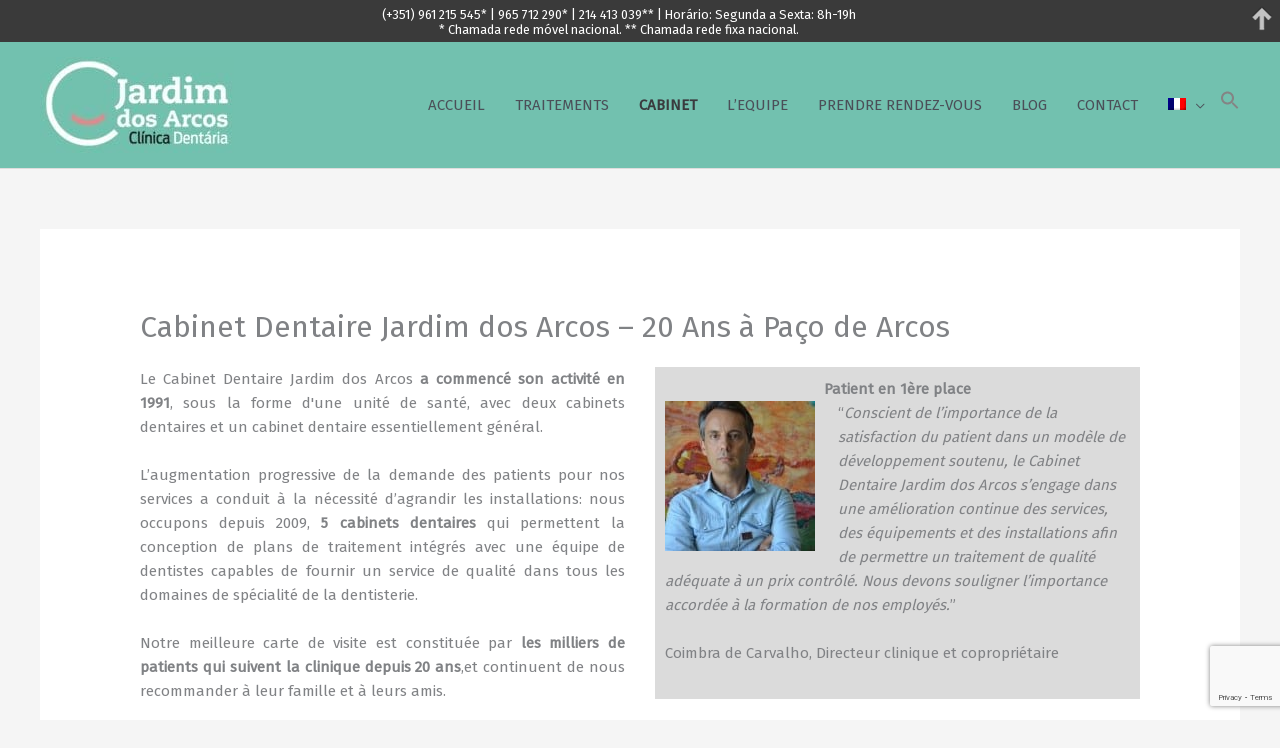

--- FILE ---
content_type: text/html; charset=UTF-8
request_url: https://clinicadentariajardimdosarcos.pt/wp-admin/admin-ajax.php
body_size: 276
content:
{"messages":[{"post_title":"Demo 3: Solid","type":"action-bar","theme":"solid","headline":"","icon":"","message":"<h4 style=\"text-align: center;\"><a href=\"tel:+351214413039\"><span style=\"color: #ffffff;\">(+351) 961 215 545* | 965 712 290* | 214 413 039**<\/span><\/a><span style=\"color: #ffffff;\"> | Hor\u00e1rio: Segunda a Sexta: 8h-19h<\/span><\/h4>\n<h6 style=\"text-align: center;\"><span style=\"color: #ffffff;\">* Chamada rede m\u00f3vel nacional. ** Chamada rede fixa nacional.<\/span><\/h6>\n","animation":"no-anim","form_header":"","form_html_original":"\t\t\r\n\t\t\t\t\t\t\t\t\t\t\t\t\t\r\n\t\t\t\t\t\t\t\t\t\t\t\t\t\r\n\t\t\t\t\t\t\t\t\t\t\t\t\t\r\n\t\t\t\t\t\t\t\t\t\t\t\t\t\r\n\t\t\t\t\t\t\t\t\t\t\t","form_footer":"","label":"","link":"","use_custom_code":"yes","custom_css":"#ig_this_message .ig_data{\r\n   float: initial;\r\n}\r\n#ig_this_message .ig_heading{\r\n  font-size: 1.5em;\r\n}\r\n#ig_this_message .ig_button{\r\n  float: initial;\r\n}\r\n#ig_this_message.ig_hide .ig_close{\r\n display: none;\r\n}","custom_js":"<script type=\"text\/javascript\"> \/* add your js code here *\/ <\/script>","form_style":"style_0","form_layout":"bottom","form_bg_color":"","form_text_color":"","bg_color":"#3a3a3a","text_color":"","cta_bg_color":"","cta_text_color":"","position":"01","id":"6381","original_message_id":"6381","delay_time":0,"retargeting":"","campaign_id":6380,"expiry_time":"","retargeting_clicked":"","expiry_time_clicked":"","title":""}],"ajax_url":"https:\/\/clinicadentariajardimdosarcos.pt\/wp-admin\/admin-ajax.php","defaults":{"icon":"https:\/\/clinicadentariajardimdosarcos.pt\/wp-content\/plugins\/icegram\/lite\/assets\/images\/icegram-logo-branding-64-grey.png","powered_by_logo":"","powered_by_text":""},"scripts":["https:\/\/clinicadentariajardimdosarcos.pt\/wp-content\/plugins\/icegram\/lite\/assets\/js\/icegram.min.js?var=3.1.37"],"css":["https:\/\/clinicadentariajardimdosarcos.pt\/wp-content\/plugins\/icegram\/lite\/assets\/css\/frontend.min.css?var=3.1.37","https:\/\/clinicadentariajardimdosarcos.pt\/wp-content\/plugins\/icegram\/lite\/message-types\/action-bar\/themes\/action-bar.min.css?var=3.1.37","https:\/\/clinicadentariajardimdosarcos.pt\/wp-content\/plugins\/icegram\/lite\/message-types\/action-bar\/themes\/solid.css?var=3.1.37"]}

--- FILE ---
content_type: text/html; charset=utf-8
request_url: https://www.google.com/recaptcha/api2/anchor?ar=1&k=6LcX1YUUAAAAAEAQ83u--TLdf-jVKSGAufAM7Bv0&co=aHR0cHM6Ly9jbGluaWNhZGVudGFyaWFqYXJkaW1kb3NhcmNvcy5wdDo0NDM.&hl=en&v=PoyoqOPhxBO7pBk68S4YbpHZ&size=invisible&anchor-ms=20000&execute-ms=30000&cb=v8uc2fx44h
body_size: 48643
content:
<!DOCTYPE HTML><html dir="ltr" lang="en"><head><meta http-equiv="Content-Type" content="text/html; charset=UTF-8">
<meta http-equiv="X-UA-Compatible" content="IE=edge">
<title>reCAPTCHA</title>
<style type="text/css">
/* cyrillic-ext */
@font-face {
  font-family: 'Roboto';
  font-style: normal;
  font-weight: 400;
  font-stretch: 100%;
  src: url(//fonts.gstatic.com/s/roboto/v48/KFO7CnqEu92Fr1ME7kSn66aGLdTylUAMa3GUBHMdazTgWw.woff2) format('woff2');
  unicode-range: U+0460-052F, U+1C80-1C8A, U+20B4, U+2DE0-2DFF, U+A640-A69F, U+FE2E-FE2F;
}
/* cyrillic */
@font-face {
  font-family: 'Roboto';
  font-style: normal;
  font-weight: 400;
  font-stretch: 100%;
  src: url(//fonts.gstatic.com/s/roboto/v48/KFO7CnqEu92Fr1ME7kSn66aGLdTylUAMa3iUBHMdazTgWw.woff2) format('woff2');
  unicode-range: U+0301, U+0400-045F, U+0490-0491, U+04B0-04B1, U+2116;
}
/* greek-ext */
@font-face {
  font-family: 'Roboto';
  font-style: normal;
  font-weight: 400;
  font-stretch: 100%;
  src: url(//fonts.gstatic.com/s/roboto/v48/KFO7CnqEu92Fr1ME7kSn66aGLdTylUAMa3CUBHMdazTgWw.woff2) format('woff2');
  unicode-range: U+1F00-1FFF;
}
/* greek */
@font-face {
  font-family: 'Roboto';
  font-style: normal;
  font-weight: 400;
  font-stretch: 100%;
  src: url(//fonts.gstatic.com/s/roboto/v48/KFO7CnqEu92Fr1ME7kSn66aGLdTylUAMa3-UBHMdazTgWw.woff2) format('woff2');
  unicode-range: U+0370-0377, U+037A-037F, U+0384-038A, U+038C, U+038E-03A1, U+03A3-03FF;
}
/* math */
@font-face {
  font-family: 'Roboto';
  font-style: normal;
  font-weight: 400;
  font-stretch: 100%;
  src: url(//fonts.gstatic.com/s/roboto/v48/KFO7CnqEu92Fr1ME7kSn66aGLdTylUAMawCUBHMdazTgWw.woff2) format('woff2');
  unicode-range: U+0302-0303, U+0305, U+0307-0308, U+0310, U+0312, U+0315, U+031A, U+0326-0327, U+032C, U+032F-0330, U+0332-0333, U+0338, U+033A, U+0346, U+034D, U+0391-03A1, U+03A3-03A9, U+03B1-03C9, U+03D1, U+03D5-03D6, U+03F0-03F1, U+03F4-03F5, U+2016-2017, U+2034-2038, U+203C, U+2040, U+2043, U+2047, U+2050, U+2057, U+205F, U+2070-2071, U+2074-208E, U+2090-209C, U+20D0-20DC, U+20E1, U+20E5-20EF, U+2100-2112, U+2114-2115, U+2117-2121, U+2123-214F, U+2190, U+2192, U+2194-21AE, U+21B0-21E5, U+21F1-21F2, U+21F4-2211, U+2213-2214, U+2216-22FF, U+2308-230B, U+2310, U+2319, U+231C-2321, U+2336-237A, U+237C, U+2395, U+239B-23B7, U+23D0, U+23DC-23E1, U+2474-2475, U+25AF, U+25B3, U+25B7, U+25BD, U+25C1, U+25CA, U+25CC, U+25FB, U+266D-266F, U+27C0-27FF, U+2900-2AFF, U+2B0E-2B11, U+2B30-2B4C, U+2BFE, U+3030, U+FF5B, U+FF5D, U+1D400-1D7FF, U+1EE00-1EEFF;
}
/* symbols */
@font-face {
  font-family: 'Roboto';
  font-style: normal;
  font-weight: 400;
  font-stretch: 100%;
  src: url(//fonts.gstatic.com/s/roboto/v48/KFO7CnqEu92Fr1ME7kSn66aGLdTylUAMaxKUBHMdazTgWw.woff2) format('woff2');
  unicode-range: U+0001-000C, U+000E-001F, U+007F-009F, U+20DD-20E0, U+20E2-20E4, U+2150-218F, U+2190, U+2192, U+2194-2199, U+21AF, U+21E6-21F0, U+21F3, U+2218-2219, U+2299, U+22C4-22C6, U+2300-243F, U+2440-244A, U+2460-24FF, U+25A0-27BF, U+2800-28FF, U+2921-2922, U+2981, U+29BF, U+29EB, U+2B00-2BFF, U+4DC0-4DFF, U+FFF9-FFFB, U+10140-1018E, U+10190-1019C, U+101A0, U+101D0-101FD, U+102E0-102FB, U+10E60-10E7E, U+1D2C0-1D2D3, U+1D2E0-1D37F, U+1F000-1F0FF, U+1F100-1F1AD, U+1F1E6-1F1FF, U+1F30D-1F30F, U+1F315, U+1F31C, U+1F31E, U+1F320-1F32C, U+1F336, U+1F378, U+1F37D, U+1F382, U+1F393-1F39F, U+1F3A7-1F3A8, U+1F3AC-1F3AF, U+1F3C2, U+1F3C4-1F3C6, U+1F3CA-1F3CE, U+1F3D4-1F3E0, U+1F3ED, U+1F3F1-1F3F3, U+1F3F5-1F3F7, U+1F408, U+1F415, U+1F41F, U+1F426, U+1F43F, U+1F441-1F442, U+1F444, U+1F446-1F449, U+1F44C-1F44E, U+1F453, U+1F46A, U+1F47D, U+1F4A3, U+1F4B0, U+1F4B3, U+1F4B9, U+1F4BB, U+1F4BF, U+1F4C8-1F4CB, U+1F4D6, U+1F4DA, U+1F4DF, U+1F4E3-1F4E6, U+1F4EA-1F4ED, U+1F4F7, U+1F4F9-1F4FB, U+1F4FD-1F4FE, U+1F503, U+1F507-1F50B, U+1F50D, U+1F512-1F513, U+1F53E-1F54A, U+1F54F-1F5FA, U+1F610, U+1F650-1F67F, U+1F687, U+1F68D, U+1F691, U+1F694, U+1F698, U+1F6AD, U+1F6B2, U+1F6B9-1F6BA, U+1F6BC, U+1F6C6-1F6CF, U+1F6D3-1F6D7, U+1F6E0-1F6EA, U+1F6F0-1F6F3, U+1F6F7-1F6FC, U+1F700-1F7FF, U+1F800-1F80B, U+1F810-1F847, U+1F850-1F859, U+1F860-1F887, U+1F890-1F8AD, U+1F8B0-1F8BB, U+1F8C0-1F8C1, U+1F900-1F90B, U+1F93B, U+1F946, U+1F984, U+1F996, U+1F9E9, U+1FA00-1FA6F, U+1FA70-1FA7C, U+1FA80-1FA89, U+1FA8F-1FAC6, U+1FACE-1FADC, U+1FADF-1FAE9, U+1FAF0-1FAF8, U+1FB00-1FBFF;
}
/* vietnamese */
@font-face {
  font-family: 'Roboto';
  font-style: normal;
  font-weight: 400;
  font-stretch: 100%;
  src: url(//fonts.gstatic.com/s/roboto/v48/KFO7CnqEu92Fr1ME7kSn66aGLdTylUAMa3OUBHMdazTgWw.woff2) format('woff2');
  unicode-range: U+0102-0103, U+0110-0111, U+0128-0129, U+0168-0169, U+01A0-01A1, U+01AF-01B0, U+0300-0301, U+0303-0304, U+0308-0309, U+0323, U+0329, U+1EA0-1EF9, U+20AB;
}
/* latin-ext */
@font-face {
  font-family: 'Roboto';
  font-style: normal;
  font-weight: 400;
  font-stretch: 100%;
  src: url(//fonts.gstatic.com/s/roboto/v48/KFO7CnqEu92Fr1ME7kSn66aGLdTylUAMa3KUBHMdazTgWw.woff2) format('woff2');
  unicode-range: U+0100-02BA, U+02BD-02C5, U+02C7-02CC, U+02CE-02D7, U+02DD-02FF, U+0304, U+0308, U+0329, U+1D00-1DBF, U+1E00-1E9F, U+1EF2-1EFF, U+2020, U+20A0-20AB, U+20AD-20C0, U+2113, U+2C60-2C7F, U+A720-A7FF;
}
/* latin */
@font-face {
  font-family: 'Roboto';
  font-style: normal;
  font-weight: 400;
  font-stretch: 100%;
  src: url(//fonts.gstatic.com/s/roboto/v48/KFO7CnqEu92Fr1ME7kSn66aGLdTylUAMa3yUBHMdazQ.woff2) format('woff2');
  unicode-range: U+0000-00FF, U+0131, U+0152-0153, U+02BB-02BC, U+02C6, U+02DA, U+02DC, U+0304, U+0308, U+0329, U+2000-206F, U+20AC, U+2122, U+2191, U+2193, U+2212, U+2215, U+FEFF, U+FFFD;
}
/* cyrillic-ext */
@font-face {
  font-family: 'Roboto';
  font-style: normal;
  font-weight: 500;
  font-stretch: 100%;
  src: url(//fonts.gstatic.com/s/roboto/v48/KFO7CnqEu92Fr1ME7kSn66aGLdTylUAMa3GUBHMdazTgWw.woff2) format('woff2');
  unicode-range: U+0460-052F, U+1C80-1C8A, U+20B4, U+2DE0-2DFF, U+A640-A69F, U+FE2E-FE2F;
}
/* cyrillic */
@font-face {
  font-family: 'Roboto';
  font-style: normal;
  font-weight: 500;
  font-stretch: 100%;
  src: url(//fonts.gstatic.com/s/roboto/v48/KFO7CnqEu92Fr1ME7kSn66aGLdTylUAMa3iUBHMdazTgWw.woff2) format('woff2');
  unicode-range: U+0301, U+0400-045F, U+0490-0491, U+04B0-04B1, U+2116;
}
/* greek-ext */
@font-face {
  font-family: 'Roboto';
  font-style: normal;
  font-weight: 500;
  font-stretch: 100%;
  src: url(//fonts.gstatic.com/s/roboto/v48/KFO7CnqEu92Fr1ME7kSn66aGLdTylUAMa3CUBHMdazTgWw.woff2) format('woff2');
  unicode-range: U+1F00-1FFF;
}
/* greek */
@font-face {
  font-family: 'Roboto';
  font-style: normal;
  font-weight: 500;
  font-stretch: 100%;
  src: url(//fonts.gstatic.com/s/roboto/v48/KFO7CnqEu92Fr1ME7kSn66aGLdTylUAMa3-UBHMdazTgWw.woff2) format('woff2');
  unicode-range: U+0370-0377, U+037A-037F, U+0384-038A, U+038C, U+038E-03A1, U+03A3-03FF;
}
/* math */
@font-face {
  font-family: 'Roboto';
  font-style: normal;
  font-weight: 500;
  font-stretch: 100%;
  src: url(//fonts.gstatic.com/s/roboto/v48/KFO7CnqEu92Fr1ME7kSn66aGLdTylUAMawCUBHMdazTgWw.woff2) format('woff2');
  unicode-range: U+0302-0303, U+0305, U+0307-0308, U+0310, U+0312, U+0315, U+031A, U+0326-0327, U+032C, U+032F-0330, U+0332-0333, U+0338, U+033A, U+0346, U+034D, U+0391-03A1, U+03A3-03A9, U+03B1-03C9, U+03D1, U+03D5-03D6, U+03F0-03F1, U+03F4-03F5, U+2016-2017, U+2034-2038, U+203C, U+2040, U+2043, U+2047, U+2050, U+2057, U+205F, U+2070-2071, U+2074-208E, U+2090-209C, U+20D0-20DC, U+20E1, U+20E5-20EF, U+2100-2112, U+2114-2115, U+2117-2121, U+2123-214F, U+2190, U+2192, U+2194-21AE, U+21B0-21E5, U+21F1-21F2, U+21F4-2211, U+2213-2214, U+2216-22FF, U+2308-230B, U+2310, U+2319, U+231C-2321, U+2336-237A, U+237C, U+2395, U+239B-23B7, U+23D0, U+23DC-23E1, U+2474-2475, U+25AF, U+25B3, U+25B7, U+25BD, U+25C1, U+25CA, U+25CC, U+25FB, U+266D-266F, U+27C0-27FF, U+2900-2AFF, U+2B0E-2B11, U+2B30-2B4C, U+2BFE, U+3030, U+FF5B, U+FF5D, U+1D400-1D7FF, U+1EE00-1EEFF;
}
/* symbols */
@font-face {
  font-family: 'Roboto';
  font-style: normal;
  font-weight: 500;
  font-stretch: 100%;
  src: url(//fonts.gstatic.com/s/roboto/v48/KFO7CnqEu92Fr1ME7kSn66aGLdTylUAMaxKUBHMdazTgWw.woff2) format('woff2');
  unicode-range: U+0001-000C, U+000E-001F, U+007F-009F, U+20DD-20E0, U+20E2-20E4, U+2150-218F, U+2190, U+2192, U+2194-2199, U+21AF, U+21E6-21F0, U+21F3, U+2218-2219, U+2299, U+22C4-22C6, U+2300-243F, U+2440-244A, U+2460-24FF, U+25A0-27BF, U+2800-28FF, U+2921-2922, U+2981, U+29BF, U+29EB, U+2B00-2BFF, U+4DC0-4DFF, U+FFF9-FFFB, U+10140-1018E, U+10190-1019C, U+101A0, U+101D0-101FD, U+102E0-102FB, U+10E60-10E7E, U+1D2C0-1D2D3, U+1D2E0-1D37F, U+1F000-1F0FF, U+1F100-1F1AD, U+1F1E6-1F1FF, U+1F30D-1F30F, U+1F315, U+1F31C, U+1F31E, U+1F320-1F32C, U+1F336, U+1F378, U+1F37D, U+1F382, U+1F393-1F39F, U+1F3A7-1F3A8, U+1F3AC-1F3AF, U+1F3C2, U+1F3C4-1F3C6, U+1F3CA-1F3CE, U+1F3D4-1F3E0, U+1F3ED, U+1F3F1-1F3F3, U+1F3F5-1F3F7, U+1F408, U+1F415, U+1F41F, U+1F426, U+1F43F, U+1F441-1F442, U+1F444, U+1F446-1F449, U+1F44C-1F44E, U+1F453, U+1F46A, U+1F47D, U+1F4A3, U+1F4B0, U+1F4B3, U+1F4B9, U+1F4BB, U+1F4BF, U+1F4C8-1F4CB, U+1F4D6, U+1F4DA, U+1F4DF, U+1F4E3-1F4E6, U+1F4EA-1F4ED, U+1F4F7, U+1F4F9-1F4FB, U+1F4FD-1F4FE, U+1F503, U+1F507-1F50B, U+1F50D, U+1F512-1F513, U+1F53E-1F54A, U+1F54F-1F5FA, U+1F610, U+1F650-1F67F, U+1F687, U+1F68D, U+1F691, U+1F694, U+1F698, U+1F6AD, U+1F6B2, U+1F6B9-1F6BA, U+1F6BC, U+1F6C6-1F6CF, U+1F6D3-1F6D7, U+1F6E0-1F6EA, U+1F6F0-1F6F3, U+1F6F7-1F6FC, U+1F700-1F7FF, U+1F800-1F80B, U+1F810-1F847, U+1F850-1F859, U+1F860-1F887, U+1F890-1F8AD, U+1F8B0-1F8BB, U+1F8C0-1F8C1, U+1F900-1F90B, U+1F93B, U+1F946, U+1F984, U+1F996, U+1F9E9, U+1FA00-1FA6F, U+1FA70-1FA7C, U+1FA80-1FA89, U+1FA8F-1FAC6, U+1FACE-1FADC, U+1FADF-1FAE9, U+1FAF0-1FAF8, U+1FB00-1FBFF;
}
/* vietnamese */
@font-face {
  font-family: 'Roboto';
  font-style: normal;
  font-weight: 500;
  font-stretch: 100%;
  src: url(//fonts.gstatic.com/s/roboto/v48/KFO7CnqEu92Fr1ME7kSn66aGLdTylUAMa3OUBHMdazTgWw.woff2) format('woff2');
  unicode-range: U+0102-0103, U+0110-0111, U+0128-0129, U+0168-0169, U+01A0-01A1, U+01AF-01B0, U+0300-0301, U+0303-0304, U+0308-0309, U+0323, U+0329, U+1EA0-1EF9, U+20AB;
}
/* latin-ext */
@font-face {
  font-family: 'Roboto';
  font-style: normal;
  font-weight: 500;
  font-stretch: 100%;
  src: url(//fonts.gstatic.com/s/roboto/v48/KFO7CnqEu92Fr1ME7kSn66aGLdTylUAMa3KUBHMdazTgWw.woff2) format('woff2');
  unicode-range: U+0100-02BA, U+02BD-02C5, U+02C7-02CC, U+02CE-02D7, U+02DD-02FF, U+0304, U+0308, U+0329, U+1D00-1DBF, U+1E00-1E9F, U+1EF2-1EFF, U+2020, U+20A0-20AB, U+20AD-20C0, U+2113, U+2C60-2C7F, U+A720-A7FF;
}
/* latin */
@font-face {
  font-family: 'Roboto';
  font-style: normal;
  font-weight: 500;
  font-stretch: 100%;
  src: url(//fonts.gstatic.com/s/roboto/v48/KFO7CnqEu92Fr1ME7kSn66aGLdTylUAMa3yUBHMdazQ.woff2) format('woff2');
  unicode-range: U+0000-00FF, U+0131, U+0152-0153, U+02BB-02BC, U+02C6, U+02DA, U+02DC, U+0304, U+0308, U+0329, U+2000-206F, U+20AC, U+2122, U+2191, U+2193, U+2212, U+2215, U+FEFF, U+FFFD;
}
/* cyrillic-ext */
@font-face {
  font-family: 'Roboto';
  font-style: normal;
  font-weight: 900;
  font-stretch: 100%;
  src: url(//fonts.gstatic.com/s/roboto/v48/KFO7CnqEu92Fr1ME7kSn66aGLdTylUAMa3GUBHMdazTgWw.woff2) format('woff2');
  unicode-range: U+0460-052F, U+1C80-1C8A, U+20B4, U+2DE0-2DFF, U+A640-A69F, U+FE2E-FE2F;
}
/* cyrillic */
@font-face {
  font-family: 'Roboto';
  font-style: normal;
  font-weight: 900;
  font-stretch: 100%;
  src: url(//fonts.gstatic.com/s/roboto/v48/KFO7CnqEu92Fr1ME7kSn66aGLdTylUAMa3iUBHMdazTgWw.woff2) format('woff2');
  unicode-range: U+0301, U+0400-045F, U+0490-0491, U+04B0-04B1, U+2116;
}
/* greek-ext */
@font-face {
  font-family: 'Roboto';
  font-style: normal;
  font-weight: 900;
  font-stretch: 100%;
  src: url(//fonts.gstatic.com/s/roboto/v48/KFO7CnqEu92Fr1ME7kSn66aGLdTylUAMa3CUBHMdazTgWw.woff2) format('woff2');
  unicode-range: U+1F00-1FFF;
}
/* greek */
@font-face {
  font-family: 'Roboto';
  font-style: normal;
  font-weight: 900;
  font-stretch: 100%;
  src: url(//fonts.gstatic.com/s/roboto/v48/KFO7CnqEu92Fr1ME7kSn66aGLdTylUAMa3-UBHMdazTgWw.woff2) format('woff2');
  unicode-range: U+0370-0377, U+037A-037F, U+0384-038A, U+038C, U+038E-03A1, U+03A3-03FF;
}
/* math */
@font-face {
  font-family: 'Roboto';
  font-style: normal;
  font-weight: 900;
  font-stretch: 100%;
  src: url(//fonts.gstatic.com/s/roboto/v48/KFO7CnqEu92Fr1ME7kSn66aGLdTylUAMawCUBHMdazTgWw.woff2) format('woff2');
  unicode-range: U+0302-0303, U+0305, U+0307-0308, U+0310, U+0312, U+0315, U+031A, U+0326-0327, U+032C, U+032F-0330, U+0332-0333, U+0338, U+033A, U+0346, U+034D, U+0391-03A1, U+03A3-03A9, U+03B1-03C9, U+03D1, U+03D5-03D6, U+03F0-03F1, U+03F4-03F5, U+2016-2017, U+2034-2038, U+203C, U+2040, U+2043, U+2047, U+2050, U+2057, U+205F, U+2070-2071, U+2074-208E, U+2090-209C, U+20D0-20DC, U+20E1, U+20E5-20EF, U+2100-2112, U+2114-2115, U+2117-2121, U+2123-214F, U+2190, U+2192, U+2194-21AE, U+21B0-21E5, U+21F1-21F2, U+21F4-2211, U+2213-2214, U+2216-22FF, U+2308-230B, U+2310, U+2319, U+231C-2321, U+2336-237A, U+237C, U+2395, U+239B-23B7, U+23D0, U+23DC-23E1, U+2474-2475, U+25AF, U+25B3, U+25B7, U+25BD, U+25C1, U+25CA, U+25CC, U+25FB, U+266D-266F, U+27C0-27FF, U+2900-2AFF, U+2B0E-2B11, U+2B30-2B4C, U+2BFE, U+3030, U+FF5B, U+FF5D, U+1D400-1D7FF, U+1EE00-1EEFF;
}
/* symbols */
@font-face {
  font-family: 'Roboto';
  font-style: normal;
  font-weight: 900;
  font-stretch: 100%;
  src: url(//fonts.gstatic.com/s/roboto/v48/KFO7CnqEu92Fr1ME7kSn66aGLdTylUAMaxKUBHMdazTgWw.woff2) format('woff2');
  unicode-range: U+0001-000C, U+000E-001F, U+007F-009F, U+20DD-20E0, U+20E2-20E4, U+2150-218F, U+2190, U+2192, U+2194-2199, U+21AF, U+21E6-21F0, U+21F3, U+2218-2219, U+2299, U+22C4-22C6, U+2300-243F, U+2440-244A, U+2460-24FF, U+25A0-27BF, U+2800-28FF, U+2921-2922, U+2981, U+29BF, U+29EB, U+2B00-2BFF, U+4DC0-4DFF, U+FFF9-FFFB, U+10140-1018E, U+10190-1019C, U+101A0, U+101D0-101FD, U+102E0-102FB, U+10E60-10E7E, U+1D2C0-1D2D3, U+1D2E0-1D37F, U+1F000-1F0FF, U+1F100-1F1AD, U+1F1E6-1F1FF, U+1F30D-1F30F, U+1F315, U+1F31C, U+1F31E, U+1F320-1F32C, U+1F336, U+1F378, U+1F37D, U+1F382, U+1F393-1F39F, U+1F3A7-1F3A8, U+1F3AC-1F3AF, U+1F3C2, U+1F3C4-1F3C6, U+1F3CA-1F3CE, U+1F3D4-1F3E0, U+1F3ED, U+1F3F1-1F3F3, U+1F3F5-1F3F7, U+1F408, U+1F415, U+1F41F, U+1F426, U+1F43F, U+1F441-1F442, U+1F444, U+1F446-1F449, U+1F44C-1F44E, U+1F453, U+1F46A, U+1F47D, U+1F4A3, U+1F4B0, U+1F4B3, U+1F4B9, U+1F4BB, U+1F4BF, U+1F4C8-1F4CB, U+1F4D6, U+1F4DA, U+1F4DF, U+1F4E3-1F4E6, U+1F4EA-1F4ED, U+1F4F7, U+1F4F9-1F4FB, U+1F4FD-1F4FE, U+1F503, U+1F507-1F50B, U+1F50D, U+1F512-1F513, U+1F53E-1F54A, U+1F54F-1F5FA, U+1F610, U+1F650-1F67F, U+1F687, U+1F68D, U+1F691, U+1F694, U+1F698, U+1F6AD, U+1F6B2, U+1F6B9-1F6BA, U+1F6BC, U+1F6C6-1F6CF, U+1F6D3-1F6D7, U+1F6E0-1F6EA, U+1F6F0-1F6F3, U+1F6F7-1F6FC, U+1F700-1F7FF, U+1F800-1F80B, U+1F810-1F847, U+1F850-1F859, U+1F860-1F887, U+1F890-1F8AD, U+1F8B0-1F8BB, U+1F8C0-1F8C1, U+1F900-1F90B, U+1F93B, U+1F946, U+1F984, U+1F996, U+1F9E9, U+1FA00-1FA6F, U+1FA70-1FA7C, U+1FA80-1FA89, U+1FA8F-1FAC6, U+1FACE-1FADC, U+1FADF-1FAE9, U+1FAF0-1FAF8, U+1FB00-1FBFF;
}
/* vietnamese */
@font-face {
  font-family: 'Roboto';
  font-style: normal;
  font-weight: 900;
  font-stretch: 100%;
  src: url(//fonts.gstatic.com/s/roboto/v48/KFO7CnqEu92Fr1ME7kSn66aGLdTylUAMa3OUBHMdazTgWw.woff2) format('woff2');
  unicode-range: U+0102-0103, U+0110-0111, U+0128-0129, U+0168-0169, U+01A0-01A1, U+01AF-01B0, U+0300-0301, U+0303-0304, U+0308-0309, U+0323, U+0329, U+1EA0-1EF9, U+20AB;
}
/* latin-ext */
@font-face {
  font-family: 'Roboto';
  font-style: normal;
  font-weight: 900;
  font-stretch: 100%;
  src: url(//fonts.gstatic.com/s/roboto/v48/KFO7CnqEu92Fr1ME7kSn66aGLdTylUAMa3KUBHMdazTgWw.woff2) format('woff2');
  unicode-range: U+0100-02BA, U+02BD-02C5, U+02C7-02CC, U+02CE-02D7, U+02DD-02FF, U+0304, U+0308, U+0329, U+1D00-1DBF, U+1E00-1E9F, U+1EF2-1EFF, U+2020, U+20A0-20AB, U+20AD-20C0, U+2113, U+2C60-2C7F, U+A720-A7FF;
}
/* latin */
@font-face {
  font-family: 'Roboto';
  font-style: normal;
  font-weight: 900;
  font-stretch: 100%;
  src: url(//fonts.gstatic.com/s/roboto/v48/KFO7CnqEu92Fr1ME7kSn66aGLdTylUAMa3yUBHMdazQ.woff2) format('woff2');
  unicode-range: U+0000-00FF, U+0131, U+0152-0153, U+02BB-02BC, U+02C6, U+02DA, U+02DC, U+0304, U+0308, U+0329, U+2000-206F, U+20AC, U+2122, U+2191, U+2193, U+2212, U+2215, U+FEFF, U+FFFD;
}

</style>
<link rel="stylesheet" type="text/css" href="https://www.gstatic.com/recaptcha/releases/PoyoqOPhxBO7pBk68S4YbpHZ/styles__ltr.css">
<script nonce="rEypMrsNpBQaQe_4bJy6Ag" type="text/javascript">window['__recaptcha_api'] = 'https://www.google.com/recaptcha/api2/';</script>
<script type="text/javascript" src="https://www.gstatic.com/recaptcha/releases/PoyoqOPhxBO7pBk68S4YbpHZ/recaptcha__en.js" nonce="rEypMrsNpBQaQe_4bJy6Ag">
      
    </script></head>
<body><div id="rc-anchor-alert" class="rc-anchor-alert"></div>
<input type="hidden" id="recaptcha-token" value="[base64]">
<script type="text/javascript" nonce="rEypMrsNpBQaQe_4bJy6Ag">
      recaptcha.anchor.Main.init("[\x22ainput\x22,[\x22bgdata\x22,\x22\x22,\[base64]/[base64]/UltIKytdPWE6KGE8MjA0OD9SW0grK109YT4+NnwxOTI6KChhJjY0NTEyKT09NTUyOTYmJnErMTxoLmxlbmd0aCYmKGguY2hhckNvZGVBdChxKzEpJjY0NTEyKT09NTYzMjA/[base64]/MjU1OlI/[base64]/[base64]/[base64]/[base64]/[base64]/[base64]/[base64]/[base64]/[base64]/[base64]\x22,\[base64]\\u003d\\u003d\x22,\x22InzCgGE3wqbDtGPDkMK7w5jCpVsTw7DCqj4Vwp3Cr8OWwqjDtsKmDUHCgMKmCSwbwokRwpVZwqrDrmjCrC/Di29UV8KBw5YTfcK8wrgwXWDDvMOSPCZoNMKIw6jDpB3CuiE7FH9Ew4rCqMOYWcO6w5xmwodIwoYLw7JYbsKsw6LDn8OpIhHDrMO/wonClsOdLFPClcKxwr/CtGzDtnvDrcONVwQrYcKXw5VIw6vDrEPDkcOLHcKyXxTDuG7DjsKWB8OcJHclw7gTS8Ohwo4PMcOBGDItwq/[base64]/Dp8OEJMKgwqZ4wo3Ci8Odw43DlgwaMF3DrWcQwpnCqsKuYsK5wpTDoy3Cq8KewrrDr8KNOUrCs8OiPEkxw5cpCEHCh8OXw63DicO/KVNZw4g7w5nDiHVOw40BXlrChSp3w5/DlGvDjAHDu8KQQCHDvcO/wpzDjsKRw6ESXyAtw5UbGcO8R8OECWfCkMKjwqfCi8OOIMOEwog3HcOKwrLCpcKqw7pTMcKUUcKqaQXCq8O3woU+wodhwoXDn1HCqMOSw7PCrwLDlcKzwo/DsMK1IsOxcH5Sw7/CvAA4fsKwwrvDl8KJw47CvMKZWcKSw5/DhsKyMcOPwqjDocKFwq3Ds34aFVclw4rChgPCnHYUw7YLOAxHwqc4QsODwrwcwp/DlsKSG8K2BXZKX2PCq8OvFR9VbsK6wrg+HMOQw53DmVcrbcKqGsOTw6bDmCfDiMO1w5pBPcObw5DDgDZtwoLCk8O4wqc6PSVIesOnYxDCnGgLwqYow6XCijDCij7DssK4w4UFwqPDpmTCrMKDw4HClhvDr8KLY8O4w58VUX7Cr8K1QzEowqNpw7zCgsK0w6/DtMOMd8Kywq9ffjLDvsOUScKqWsOOaMO7wqzCszXChMK8w5PCvVlGNlMKw5hOVwfCrsKREXlQIWFIw6JZw67Cn8OHPC3CkcOQEnrDqsOnw6fCm1XCiMKmdMKLUsKmwrdBwocrw4/DugHClmvCpcKHw5N7UEhnI8KFwojDpELDncKkEi3DsUoawobCsMO0wqIAwrXCjsO3wr/DgzLDrGo0bFvCkRUAJcKXXMO7w60IXcKGYsOzE2c1w63CoMOYcA/CgcKqwq4/X1TDqcOww45JwrEzIcOwKcKMHi/Cs01sE8KRw7XDhCtsTsOlO8OUw7A7eMOHwqAGO0oRwrs8HnjCucOkw7BfawDDom9ALxTDuT4/[base64]/B8K+wqBwwpTDnQ7CvsOmwooSM8KZVcK1c8K/d8KUw59xw6JZwpRzf8OMwoTDg8Khw4dgwprDkMOTw599wqtNwqMtw4TDr0xIw4pNw7zDjMOMwq3CpQbCnXPCl1/DtjfDisOmwr/DisKFw4lICT85JhYyQHjDgQnDlcOCw5vDg8OVasKFw4tADzDCq00JZwbDp3hVUMKibsKZFwTCpEzDqybCslzDvjTCjcO7Mn5fw53DiMOAL3DCncKxSsO7wqtTwoLDjcOCwr/Co8O7w4TDr8OQTsOLRirDm8KHYV0/w4DDgwbCpsKtEsKIwrEKw5XCjcOWw44hwpnCvlghCsOvw6Q9JnMGe0s/UX4ZesOJw71wKA/Dv3vDrhAUPjjDh8Knw6UUekx3w5UPfUB4DwB8w7skw4ggw5UMw6TCuFjCl2XCqE7CvB/Dil9HTDAfWiLCtg1ePcO3wp/DrUPChsKrdsKrOsOYw5/DmsKDMMKZw41lwp7CrDrCusKbTWQNCTcNwrgzMyYQw5sOwrhnBsKgAMOCwq8xC0zCkDPDjl/CvcOcw5d0ZhlvwpDDr8KHFsO5I8KLwq/DjMKERnt7NyDCnWnCksO7asOcQcKzIBvCt8KpYMKqS8KLJ8OKw6HCnQvDoE1RZ8OCwqfCh0PDqCA1wqrDocOpw47DrMK0M3nCqMKawrsmw5fCtMOWwofDh0DDk8KSwoPDpR3Co8K6w5zDv2/[base64]/OwoxEHLCicO4NcOPwqEpGcKCDWHDksOlDsKKPzbDoXPCpsOww5XCtE7DkcKLIcOyw5/[base64]/CpxzCjsKkMB5Zw6BUw58Ow4/DpsO9d3FUwoAPw59BYMK/BsOvRcO4Al57CsKfCxnDrcOUZcKSejRlwrHDr8Ksw5zDh8KHNF0uw6AROAXDpmTDjcO1AsOpwrbDuQrCgsOPw5VHwqI1wohjw6dqwrXCtFdgwpwxNDZEwqnCtMKrw7HCmcO8woXDt8KBwoU7Zlk5C8KlwqwPYGVfMBF/P33DlsKMwoFCAcKTw5huYcKwehfCiB7Di8O2w6bDsV5aw5HCgwEBA8KXw6fClFk7BcKccnPDqsKfw7/[base64]/CkkVqwrvCvAZKIT/[base64]/DoMOXai8aWBtAfsOHDcOcEsKQKRDCq8ODLg7DisKWLsKew4HDnyVVFyE2wr8pb8OVwpnCpBFEIMKKdzDDgsOkwr95w44iDMOzCBHCvTbCjjp8w409wonDh8KKwpfDhkwbJgdoUsO8R8ODD8OHwrnDgj9mwonCvsOdTywVQ8O2YMOWwrjDvsKlbj/CtMOFw4IUw7hzGHnCusOTawHCgTF9w4zCp8OzQ8KZwqjDgFkGw43CksKeGMOeccOfw4UFd3zDhkNoYkpkwrbCiwYlA8Klw4rCmhjDjsKHwq03TADCtnzCncOywpJsUHd1wokmFWXCpk/CgcOjShU7worDpkh5YUQmVkM8YDfDjzt/w7Eaw7NPBcKAw5RqXMOrUsKFwqxbw4o0bS47w4DDrHhIw7NbO8Ohw7A6wrzDvV7CizAEYMO/[base64]/Ci8OURSTCkcOsw4g3CcKoATXCl0/DqMKhw6bDkyzCmMK2cQnDoTrDgkkxV8KJw6Eow7M6w7RrwrxzwqoAbH1qJVdMe8O6w7nDkcK2Xg7CvnnCqMOnw5Fqw6PCgsKtKBfChn9TWMOxEsOZIB/Cqj1pGMOBMTLCkXfDumorwqlIXA/DgwNowqs3aQHDkEnDtsOUYhXDol7DkkvDmsOPHXIUHkYQwoZvwqIRwp9zMg13wrfCgsKfwqDDumUfw6cbwr3DjcKvw7MEw5vDvcOpU0MlwolRbxZcwpDCinF8LMO/wqjCuU1PaUnCsG1twpvCpgZgw7jChcOqYSBJexDDqh/[base64]/[base64]/csOCwoLCkcO0A0rDjGUMMcOgfkhEw4DDlsOOd1DDji0iTcObwrt0RFhKYz7Dv8KRw4N3HcOrAm3CkwfCpsKIw6FEw5ELwqTDgkTDmEU2wr/Dq8KOwolRAsKgeMOHO3XChMK1Il48wplUGn8sEF3ChMKhw7UaaVFpDsKkwrbCvkDDlcKHw7hGw5Zbw7TDgcKqGwMbesOxKjrCnjHDusO2w5VHOF3CrsKfb0nDisKqw7w/[base64]/DoS/DmcK6E8K0wojDl2XCj03Ct3DClF4QwrAxYMOnw6fCsMOew6IiwqXDkMOvaABcw6R2bcOPIHt/[base64]/w6nDnCzCm8Otw58tw57Ch3cRw5IBb8OJJBrCucK9w4LDtwbDmcKkwr7Cqg9nwqBowp4PwqJ/w4UvFcO1CmnDoX7Cj8OqP1PCnMOuwq/[base64]/DpzzCgWJSWm4pw6hRw6vDqEbComfDisK1w6AgwrHCmh0PMCAVwprCjUBVLhZZQzHDicKcwooIwoM4w4QWbMKIJ8Kww6cfw5cSQ2PCqMOFwq9YwqTCkTA9wocrMMKcw4bCmcKpZcK/[base64]/w5fCs8KSG1TCtsK0wpLCknzCg8KfDWbCg8K7wpjDlg7DiCMXwpJAw5HDr8OjU2FiL33CoMOlwrvCmMKBScORf8OCAcK2VcKGOsOBckLCmjFbI8KJwqnDgsKWwo7DgmZPO8OXw4DCjcOwSF85wrbDj8OiHGDCoSsBbDLDnQZ9Z8KZTXfDu1EcVl/DnsOGcC7Dq3UPwoAvOcOVfcKew7bDmsO2wph/wo3ClxbCh8KRwq3Dq1Alw7rCn8KWwrcWw6pbAsORw4kyN8OYTmoiwo7Cl8OGw4lIwpRjw4LCnsKaR8K/FMOzR8KWA8KYw4EPNw3DkDbDrMOgwrcZWsOMRMK+JwPDjMKywp0SwpjCghrDoXbDksKaw4pyw5cJXcKUwrvDnsOGIsO9bcOowp/DnG4Bw7JqUgBTw6o1wpsVwr4yVztNwp3CthE/fcKhwqxFw5zDsQvDrxJzRWLDul3CiMOzwpJ2wq3CuDbDrcOxwonCjMOdWAhzwoLCh8O1WcOsw73DuTzDmEDDkMKxw73DisK/DjjDsH/Ck37DlMKCO8OPXnVGelAcwq/[base64]/DtDguwqTDv8KlVMKKaMOowpbDvsOkaVvDvsOJOVIpw7HCs8O2M8KtP1/DkMKTeQPCqsKcwp5Fw6xwwqfDr8OUR3R3KMK7WnnCnTRdH8KhTQvCpcORw79ARxDCqH3CmEDCqBXDsmoOw5Nrw4vCqVjCkg1YWMOnWzopw6/DtcOtAGjCg2/DvcO4w7BewqMBwqheYBvCmyDCrcK6w61iwoESSXYAw6ABIMO9b8KrZ8OkwoRrw5rDnwVgw5HDjcKJfQfCncK7w7Rww7zCm8K6DcOpRXbCuQ/[base64]/w60AZGTDnyLDhMKNbMKEw5XDsQ9CY0nCs1HDmhjDp8ORO8Osw7LDmA/DqhzDgMOEMQIEM8KGP8KlSCYiLSgMw7XCrG0Xw7TCicKTwqkOw6PCpMKIwqkmFk05BMOFw6jDqRhmBMO3ZRkKGSwzw7g3JMKrwozDug1CIGZcDsO7wqtQwoUcw5PCs8OTw6YZbsOwRsOnMQXDhcOxw5p/R8K/DQdnR8O8KTTDoXoSw6dZGMOxA8O0wotVZmgMWsKOJQ3DkAVKQiDCjmjCghx1S8Ogw7vCqMOIQAh0woMHwrlgw5d5eBEZwoE4wq/ChALDi8OyH3QoAsOXGzgmwoYqfGd/[base64]/DlR3ChyopwqrDhsOkeDDCjMOdZ8KZwoY7w6HDtAc0wppRJEU6wq7CoEDCkMODHcO6w63Dh8KLwrvDsQTDncOaTsKtwqIJwpjCkMK+w5nCm8KoTcK9XWIuUMK2MQrDrzTDvMKDGcKOwrvDssOEBAZxwq/DmMOIw64qw6PCqRXDt8Okw5XDvMOgw5jCssO6woQsRj5DJFzCrDBxwrlywowFV0RgDA/DlMOXw67Do17ChsO1Mi/[base64]/ASrDusOAeWXCkAvCs3FGX8KIw5XDk8KFwopRL8KLH8KZwps1w6jCgH4GacOhVcK+UR0BwqbDmVJbw5Y9EMOAAcO4BWTCqUo3AMOiwpfCngzCosOzb8OcTGEXLG1pwrNbJFnDok4dw6PDo2PCtWxQJg3DgwHDhMOCw4Bpw5vDs8OkKMOIQRF9X8Oqwo4TNV/Dk8KwGMKQwpPCuCtPdcOkw4wxW8Kdw5A0Vh1Uwplww4DDrmQUSsKywqHDlcOFJcOzw65gwqw3wrp2w7ohIhkNw5TCocOxTTnCsAgvfsOIPsO3HcKdw680IhzDpsOtw6rCrMKCw7zCpjTClA7Dmg3DkDDCuT/DnMOOw5bDqWTDiDx1VcKxw7XCjAjChlbCpmM/w6kTwqDDp8KOw5bDrjspT8ORw7DDnsO4WMObwoHDkMKNw4jCnxFMw45PwqJqw5RFw6nCjjN1w45TI1DDhsOuDj3DoW7DrcOPAMOmw4xewpA+NsO3w4XDvMO2CRzCnGgxOAPDoBp6wpgew53DkEYEBVjCoVkmCsKrVz9cwoZ5TW00wq/CkcKODGs/[base64]/w7nDiGNJw4/[base64]/w5s1VTrCq3Fww54RfxLCqMOcNMOPcnvCn1s0O8O0wpkCamRfMMOdw4bDhzY/wpTDs8OYw5TDncOvJAVeZcKJwqzCp8OEeyHCkcOmw7LCmjHCrcODwr/CpcK1wrlFKADCkcKYW8OYcR/CoMKJwrXCox0JwrXDonwiwrDCrS0WwqvDpsKsw6hUw6scw6rDq8KSRMKlwrPDvC99w685w6whw7zDr8O+w5Upw6BFMMOMAjjDhmPDtMOGw7sbw6hDw4E4wotMeSgKUMKVXMK1w4YMOHHCtB/DhcOmEF9uNMOtPlwmwpg2wqDDksK5w5TDiMKXGsORZ8OUVkDDv8KDAcKVw5jCk8O3PsOzwoLCuVbCo3DDuBvDlxswL8KQE8KmW2LDpsOYKwMuw6rCgxLCqHowwqnDqsK/[base64]/[base64]/CkXssN1TDhcKpM8KScR7CvztYK8OGw4xCGlrCljxpwolpw7jCgcOfwqtVe3LCozPCqwsJw6fDqG4gwpHDgQxiwovCihpCw5DCgHggwpIOw7E8wostw4Npw4A3F8KqwpHDihbCncOyEsOSaMKXwqHCixFecTUhd8OHw43CnMOwO8KJwqRywp1CDllfw5nDgQE/wqTCo1kTwqjCvhoOwoIyw6zDm1YQwrEgwrfCpcKHXWzCiFhQfsOaRsKWwoPCqsKSaBwyE8O+w73CohLDqMKRw4vDkMOFfcKVPxZHYhwMwpjClHtNw6nDpsKlwqBMwpoVwpnCjCLCuMOPRMKIwqJ2cB0/KcO8wrArwp3Dt8O2wpR1UcK8F8OdGU7DtMKyw5rDpCXChcKAYMO3dMO8NWdOJwcjwp8Nw5dAw47Cpi7Crxd1E8O6dWvDtnEjBsOCw6/CnRtJwpfCjkRlRRjDgUzDthYSw7VZEsKbMy5awpQmVRg3woLCrk7Ds8O6w7BtdsOVLsOXPsKvw4cGWMKfw5rDoMKkXMK2w63Ch8OBMFXDgcKdwqI8GUfCtzHDpiMvOsOUZ3gOw7PCg2TCnsOdFDHCg0Ryw7lxwqvCn8KTwo/[base64]/DtUHCklsSw6UERMOXUwoNw7XCvsKKwpXDshlcDMOJw7MQEFF0wo7CgsKcwpHCmcOOw7rCg8OQw4/Dm8KkDUh/wrbDigZdPlbCv8KROMK+w6rDj8O8wrh7w4LCmsOvwo3Cq8OMXX/CrSpZw6nChUDDsGvDtMO6w5g+a8KfCcK4CHPDhysNw7HDiMK+wr5Zwr/DscKbwr3Dsgs+DsOLw7jCt8KPw4lHccK+QH/[base64]/ClnjCqMKlEip5wrx4U0DDucOkw5TCkkbDnx/[base64]/ejcbABRfw5Jhdi/[base64]/DrD8xw4PClmzCuA/Cumtfw5bClMOhwq/DtQtjwrE7w4JWFMOFwpPCnsORwofCs8KAc0YYwpHCl8KaSmbDo8OPw40lw6DDn8KAwpBoLVHCksKQYDzCtsKswqElThVTw6RXMMOlw63CrsOSA1E1wpoSSMOywr1wDxBBw7t8ek7DqMKhQA/DhzM5fcONwoTCnsO9w5vDvsOAw6Jow47DjMK3wpcRw5bDvsOxwqLCoMOuRBBnw6PCkcOYw6XDn38zECszw5fDucOJMknDhkfDv8OeTXHCjsOdQsK8w7jDm8Ozw4nDgcKkwodMwpAQw60Fwp/Ds2nCnEbDlFjDi8KWw5PDuSZUwqhjVcOgP8KSJcKpwq3DhsKYZ8KNwpZ0NFVxJ8K/AcOXw7EGw6V3fMK4wqUbWQNnw7pbcsKrwrE/w7vDqhtvfS3CocOuwq3DosKiLzfDgMOGw480w7sDw4FafcOWVWxQCsKadMKII8OnIwjCnmo9w5HDtQcUw4BBwp0ow57CtGAIMsKgwprDoBIYw7LChV7CucO4FlXDu8OfK1pVYEUTIMKowrrDt1/CrMOvw4/DkkXDm8KoZCXDhQJmwrhkw75HwqnCvMKywoQgNMKKQRfCshfCjgvCmRLDqXU1woXDtcKCOzA2w4UcbsORwqUzYcOVaX89bMOXNsO9aMOuwpzCnE7CgXoQC8OaFRbCmMKAwrjCpUl1wrZ/OsOjOMOdw53DuxlUw6HCuG9+w4DDrMK5wqLDgcOcwqnDh3zDjy1/[base64]/[base64]/ChcKswroAB8ONI8KkwqYYw6AmVzsfQRDDlsOJw5bDoCXCs0fCq1PCi2l/[base64]/DnA7CkFJlw6h2wrZtwqXCkm5Qw4DCkC8AWsKCwrlSw4jCo8Kzw5xvw5EuHcOxWBHDmzMKM8K3cTUawrPDvMK8ScOPbCE3wrMFYMK0e8OFw5lrw7HDtcOQUwBDw6E4wqzDv1PCs8O4K8K6CzHCsMKnwqZbwrgFw6PDq3XCnlFew59dCj3Dn30oOcOHwpLDkVwfw6/CusKFQE4Cw5LCvcOiw6fCqsObWBx0w4wPw5nCnRQHYi3DmSXCisOCwofCojhqfsKaD8Otw5vCkE/DrQHCvsOoLQtYw7c4SDDDicOxCcO7w7XDjxHCo8KEw5AKeXNcw4XCq8O+wr8Qw6HDn0DCmzDDgURqwrXCsMK4w4/Dk8KPw6DCvjYSw4QZXcKyIELCvj7DmmoEwr0TJT8+CcKpw5NrXFMSSy/CtB/CrMKKJsOYTkXCtDIdw5RBw7TCsWRhw79JTTfCh8KSwq1Nw7fCj8OhYHw7wrnDtcKJw7hGdcOhw6wDwoPDoMOWwpg4wodTw5LCgsOhVgvDi1rClcOLfktywpBLJETDqMKtC8KNwpJhwpFhwrzDn8KBw7dxwqnCucOowrHClh1gaFbCmMKcwrHCs0I6w5lwwr/Culp7w6nCuFXDosKhw6V9w5XDhMO9wr0UIsKeDcOiwoLDiMK7wq1leVUYw7R0w4PChirCkD4hTxhWLVTClMKpUcKdwoVPDMOxecKxYRBuVcOUIB0FwrZEw7UCY8KRe8OywqjCgWvDoyU8NsKAwqrDohsKWsKmLMO4KWI6w5vChsO+MlzCpMKMw6QgBz/DnsKzw7t7bsKjYgDDnlBzwocowpPDlMO4QsOwwrXDucK6wrHCoGtrw4/CicOqJx3Dr8O2w7N5AcKcECg+IsKNUMOqw5rDtmAofMOqasOqwofCtB7ChcKWUsOMOCXCs8KUI8K9w6o/QTo+SsKYJcO3w5zCpMOpwplxd8K3XcODw6RHw4rCncKGEm7DhRIiw5NOVEEuw4jDvhjCg8O3eXRIwoMhBHbDiMKtwoDCicKrw7fDhcK7woTCrjNJwqbDkC/CoMO1w5Q9TR7Cg8KYwpXDu8O4wp5ZwrfCsiIvUWHCmB7CpFICNVXDih8rwpXCjQ0MIcOFAFlKfMKawoDDicOdwrHDjUEyWsK/BcKpHsOnw50ucsKzAMK5woHCjG/CgcOpwqBCwrPCqjkeKHrCqMOfwptxA0E7w5Zdw6khQMK1w7TCnmg8wqMDdC7CqsKiw5Rpw6PDhcOdbcKERSRmdzwuasOkwpDCgcKPQRxSw6c0w7jDlcOGw48Hw7fDsBsAw4HDqTrCgmnCqMKswr1XwobCl8OHwoEVw77Dl8OLw5jDicOsU8OZAkjDlmoBwq/ClcODwo9PwpjDqcOOw6VjMiPDvMOuw7E4wqs6wqDDqANHw4sxwrzDsmRZwrZbAF/[base64]/Co8OLw6bDssK7wp3Cu8KgwrYaDsKaw5fDvMKlUyPCgMKhL8O5w619wofCnMKMw7R3LsKvHcKnwrw+wo/[base64]/CrnXDrsKlwppIVAQtw77ChxhBd0XChUnDgkovcCfDgMKOCMOsVD5GwotnOcKpw6Aock0tY8O1w5jDuMKIIA8Nw73CocKsYksXb8K4AMKPWQ3CqUUUwo7Dv8K1wp0mCyjDhMOwA8KOASfCsx/[base64]/[base64]/E8OTw7XCkVRCw51vEMKsw6rClMOVw4BsPcKaEQF3wq/Dh8KcRsKgd8KCOMKvwoczw7/DlHoEw4F2CEUyw7XCqMO8worCuTVNZ8O6wrHDq8KbXcKSLsOoRWcxw75VwoXChsO8w7PDg8KqJcO0w4Bcwoo0GMOZwrzCjQodZsOYQ8OgwptWVn7DnHjCunXDlWLCs8Kjw5IuwrDDiMOnw7NUTRbCrz/[base64]/[base64]/DrcOeLcKlA8KhOcOGwpYNwp5afEsEb0w/wqRLw7gfwq1kcUTCn8OxecK9w5Vcw5TCssK6w6vChG1Kwr3Ci8K6JcKrwqrCm8KaI07CuGLDm8KhwrnDiMK0bcKLHCfDq8KCwoDDgCDCrcOfKTbCnMOOa1saw6w0w4HDpUXDm0/DoMKYw7oeJ1zDknXDicOzOMOuVsOlVMO4VC7Dgkx/wpxHZ8OBGhxgRQtGwq/Cm8KZDTbDjsOEw7nClsOkW1chXwnCv8O3aMOGcxkoPBlewqnCjjtOw4rDr8KHHiIdwpPDqcKLwocwwowtw4jDm3Rxw71eEAp4wrHDosKXwqbDsnzDuTEceMOgOsK8wr3DsMOow5cVM0MkXCEbacOTacKVacKOVFvCj8KqPcK4LcK+wofDnR7CkxM/ekUIw5DDvcOPBg/CicK5KUDCtcK7EwbDgVXCgXLDshjCgcKkw4IAw4XCnUV/d2DDisOiZ8Kgwqx9JWrCo8KBOTE1woAiAh4UE0ctw47ChcOhwopfwrDClcOZBsOHKcKIEwDDmsKZI8OaPMOHw5J5cj3Cp8OPRsOVBMKUwpdPLhl9wrDCtnURCcOOwoTDkcKHwphfwq/ChnBCWzhRDsKCIcKQw4o3wo5XSMOpcxNcwrbCkmXDimDCuMKYw4/Ct8KdwoAhwoNjU8OTw5vCjcKDdyPCuzpqw7TDtk18w6oxdsOSasKlbCkUwqF7UsOKwrDCuMKPBMO/[base64]/CpW8JQnvCqMOPwoXDrAnDgcOvwoklDcOINsOBcMOcw6VJw4vDq1HDllnDo0DDn17CmEjDksOpw7FWw6rCjsKfwqFnwocUwpYPwpRWwqTDpMKnLyfDhmHDgALDhcOgJ8ORS8K/UMOeN8ObAMKPLwZ9HifCscKLKsOzwqIiMRoII8OhwrVMOsK1JMObFsKwwpLDisOwwpohZMOPTCbChhTDg2LCrkjCo099wq8NelwCFsKKwoXDsHXDugsSwo3ChH/Dp8KoW8Kywqlrwq/DusKEwqgxwofCl8Kiw751w7pOwoLDuMOww4DClzzDthjCp8OGaCbCvMOZEsOIwo3CtFjDqcKgw6pRV8KAw6wLEcOpbMKhwoQ8KMKLw5XDucObdhDCuF/DkVk4wqshWXt6NhbDkUDCvcKyKwdVwos0wph7w5PDi8KVw4gIKMOfw617wpw/wq7CsT3Djl/ClMK0w5XDn1bCjsOEwp3CuQfCm8OoRMKoPl3CuTDCpwTDscOIAgdDw47CrsKuwrRRWBUcwobDtnzDhsKIejzCvMO9w6/CosK4wqbCg8Knw6gJwo/CvUnCvg7CuhrDkcKrLFDDrsKtB8OsYMOvEU1nwoPDjnDDpClSw4rCgMOdw4ZiN8KyMR5UA8Kzw5MdwrLCgsOLPsKyfwhZw7rDqm/DkkU2bhPCjMOCwrd9w44PwpPCmk3DqsOUPsOcw709NsO2X8O3w4TDgzcNOcOeTBzCqw7DtzcFTMO3w7PDl2EtRcKvwq9Sd8O5QhfCjsKbPMKzEsOBFSLCgMOYG8O7RWclTlHDscKKCcKZwpVMLWZew4gAeMKgw6/DrcOgD8KNwrJWRFLDqHvCvFRIIMO5BMO7w7DDgz3Dg8KLF8OcJnnCmMOtHmU6ajDCogHCjMOsw6fDizTDhgZPw556WT4NF0JKe8K1w77DgB7DkQjDksODwrQuwrpOw40bbcKhMsOuw7VGKwc/Wg/DpGQTRMOEwqxMwqHCtcO8VMKTw5rCnsOPwojCsMOMKsKcw7oPXsKaw5/CuMONw6PDv8Orw5dlOsKYcMKXw6/DocKywo9xwpHDnsOtQhcjBUV5w5doUVIqw7gFw51TWWnCusKTw78owq1YQBjCtsKPQybCrzcowpTCmsKPXSHCuiQkw7/Dt8Knwp/Dt8OIw5VRwp5LQRcXF8OSw53DnDjCqTNmbSXDh8OQXsOfw63DisKAw4DDu8Oaw4TCjlNAwoUBXMKSWsOrwoTDm3BfwrEGdcKqNcKbw4LDh8ONw59OOcKTw5MkLcKmQDhaw4jCj8OawozDmlM7Yn1RYMK4wq/Dpz5Nw50ZZcOowrxdUcKvw7fDt0dJwoU4wqdzwpwrwp7Cq0bCvcKDDgPCrXjDtcOZS3XCosKpOB7CpMOzSnkJw5DCr0fDv8OeZcKqQQjDpsKKw6HDtMKCwo3Du10dXnhaWsKzOU5/wpdIUMO/wqVLB3FJw4XCrFshfThqw7LDgcKsOsOkw50VwoBuwptiwrrCg0F2FG5VOBd/A2zClMObRTEvFVLDuHbDjRjDgMOOY1xRI38SfcKFwq/DpUVeBj5vw67CtsOvYcOHw6IzMcOtEwROCgrCu8KzLynCij1Ff8Kmw6PCrsKaEMKBNMO8LgPDt8O5wpnDhTTCqlliRsKNwpTDr8O3w5BGw5oMw7HCkVLDihxqCsOqwqnCjcKVCDp+bMKWw4hSwrbDtn/CvMK8aGkXw5F4wpk6UsKMYloJJcOKDsO4wrnCvSB3wq12wojDrV0hwqwPw6LDq8KzVsKFw6PCtHZRw7NLajsew7fCusKbw6XDvMOAVlrDhj3DjcKSZxwUKUDDjsKCDsOzfSpaGCo0M33DmMOeMnlSB3Jvw7vCu2bDv8OWw49tw6/Dp2U5wpENwoJYXXbDo8ODEsO1wq3CusKAaMOGf8OxNDNEHTchKB9ZwpjClEPCvWEjGiHDusKTP2LDlMKpfzTCiBkxFcKQEzbCmsOUworDmlE0ZsKUesOmw5kUwqfDsMOZTicYwprCrsO2w68PVjzCj8KEw4BLwo/CpsOfKsOScQtLwo7Cl8O5w4NHwprCsXvDmgwJW8K0woBjHiYOAsKOHsO+w43DjsODw4HDr8Kyw4hMwqDCtsO0NMOPAMOjTgTCt8OLwq9ow6YXw48WazvCkQ/[base64]/DjEdzw64aw6bDusOtwo5FcWbCi8Kew43DlzpNw4jDncKfHcKiw5DDiSjDrMODw43CiMKrwp7ClsO8wpTDh0rDmsOQw6FpOmVkwpDCgsOgw43Dvxo+BBPCpEFmX8O7BMOjw4rDsMKPwoJNw6FiFMOeeQ/DjzjDjWDCpcOQMsOww7dJCMOLesOjwrDClcOsNMOmZcKOwq/CkXI1DcOrNzLCq0LCr3TDh2Jww50VXA3DlMKqwrXDicKKCsKdAMKkR8KLe8KVAFl7w5cYHWI8wozCrMOhAj/Dp8KGAsK2wrkwwptyQ8O1wonCv8KgC8OzRTjDrMK/[base64]/DoMKpw6kLPh3CiQvCgnDDpAjCuMOwwpZUwqnCvlF6C8KKVS7Dpi5ZEyzCoivDgMOKw6nCjsOPwp/DgFPCnkIaWMOnwonCkcOlYsKew6Zdwo/DpcKAw7R8wr8vw4BSB8OuwrdOVMOZwpYSw5VbdsKow7xiw4XDlk1HwojDucKzakjCtjl7JhzCh8KyYMOSw5rDrsOdwo4UCVTDhMOXw5nCtcKAYcO+CXrCqX9tw4x1w4zCpcK6wqjCmMKsesKUw65Nwr4Pw4zCjsKAf0pDbVl5wrRRwqgDwo/[base64]/CmH7Cs8OwDcO9FUPDmlJgwoXDrMKTY8OhwqfDsMORw6nDtx8tw6rCkzMzwrRewrVqwrTCv8O5AiDDrUpIXTIVQB1Td8O/wpQrCsOOw6plw4/DnsKFGcKQwpdsFQEhw4hAHTVlw5wUG8OTDxsRwpnDksOxwpcaVMO2S8Ocw4bCjMKtwqh7w73DqsO7XMOgwqHDqDvDgghDU8KdOQjDoEjDkRx7Hm/ClsKfwo0xw6NMcsO0VivDgcOLw7jDmsOab23DhcO1wo1lwr5yFl1JXcOPXQl/woDCpcO+ChAWWXJ9I8KIVsOcBBfDrjYiQMKwFsOuah8Yw5rDpMKTQcOWw45nVkPDoiNXPl3DgMOzw5/DoS/Cv1nDv2nCjMOYOTF4fcKiSx1vwrNdwp/ClcO6J8OCJcO4Fx9Dw7XCqFUpYMKPwoHCucOaMcOIw7XClMOMHCNdA8KHBcKBwozDpkLCksK2bV/[base64]/[base64]/[base64]/DlsObeMKSUMKfDMOjG8KgV8KGw73CuUHCkXXDtl5POMKAw6DCjMO4w6DDi8K4ecOPwrvDgU1/[base64]/DgMO3w73Dp20owpdxw4jDljfCrcKCBsK1w7LDl8OMwpjCnlJJw7XDvRtYw6DCjcOZwqLClmlwwqTCi1vCrcK0C8KCwrPCuGk9wpt5PEbCnMKOwrwswop/RU1dw7PClmNBwqdcwqXDowo1Ehliw50ywrPCjzk0w7JZw7XDll7DgMKaNsOqw4LDj8KfccOlw6c+TcK/wpw/[base64]/CsW3CkVnDk1LDrwnCvsOMwrJ/[base64]/[base64]/wqkSe8OLA8Oyw5TDnMKqw5DDimzCusOhwofDpsK9w4RXeHQOwqrCgFfDqcOfW3R0ScOVV01kw53DhcO6w7bDvi8ewrQ/w4AqwrbCu8K5QmAPw5rDh8OUYsOAw4FqOjfChcOFEzM7w4ZhQsKZwpHDrhfCqRbCtsOoERDDrsOSw4/DmMOmbGDCv8Ouw4UaRG3ChsO6wr5Owp/CkHtWYl3DpwHCkMOUewTCpsKYD3NgIMOTE8KeA8OjwqwAwrbCtwhzF8KmHcOyGsK/HsOlXSvCqUnCq3fDtMKmG8O5GMKfw6tnTcKse8Ktwrc7wpo7OVAzQsO5cXTCpcKBwqDCtcKyw7rCksOTFcK6fMO0VMOHAMOmwq4Fw4HCtjDCjzoqfU/Ds8OVX0DCuypfUj/Drmcqw5AZJ8KiXm3CrCR+wrQ6wo7CtDvDg8OSwqtdw54BwoMzPQzCrMOAwq1CBhpzwqXDsi/CvcO8c8K2O8O3w4fChSZWG0lFVjLChHrCgifDpGvCrUgbTScTTsKZJBPCimnCiUbDssK7w4jDsMOlFMKnwpYuEMO+b8OjwonCjErCmTJ6YcKNwrM3XydlTDkEJcOETnHDrsOPw5kiw6NZwqMfPATDrR7CosObw7/Cpl4vw6/ClWVfw4DDtzjDtQhkFwDDicKow47Ci8K+wrxYw5/DjA7ChcK1wq3CvEvCvzPCkMOHaEtjScOGwrRlwoXDtB54w4tQw6hod8O/[base64]/wqJ1W8OQw4nDjVPDu8Klw4kvw5h8GsOAUsKDZHTDk8K/wpzDong2YT4fwpk3VMKvw7/[base64]/DpMOjBsKDRBJGwqfCs2sWwogwccOiQCzCh8OrwrTCq8OawpPDtMKVc8K9OcObw77DgRHCqMKQw4RSR0AzwpjDnMOLL8OcJMOMQ8K3wpg7T0ZeRV1KFljCoRfDpF7DvMObwpTCimjCgcOJQ8KWJcKtOC4gwq8SBXICwo4Uw63ClsO2woEtVlPDuMOrwrvCrV/CuMOVwqYSbcOEwoAzHMOgf2LDuhMAw7B9RGrCpTjCqS7DrcORG8KuVnjDjMK9w6/DoHZWwpvCscOmwpjDpcOJWcK9elxtGsO4w75qK2vCsATCnQHDq8OFAgBlwp9UIDw2dsKOwrDCncO+Q1/ClxANRwcAOD3DgFIMEhnDtkvDrwd6GEfCkMOcwrnDl8KBwpfCl3Muw4XCjcKhwrQ8N8OlX8Kgw6oVw5l0w5DDm8OmwqZAGnxiTMKMcSANw6suwrdBWwpdRgHCskHChcKIwrNgOW0WwpjCqMKbw5spw6XDhsOvwo0ZTMObRnrDqxEBVU7DjXDDv8OpwpopwqJqCwJHwr/CuDdLWXdbQsOpw6TClA/Dg8OeCcKcVj50JHbCuG7Ds8OfwqHCr27CqcKTN8Ozw4kkw6DCqcOdw4xtSMOyRMOUwrfCgSNjUETDqH3CiEnDs8KpJcOJfiELw7RXBg3DtsOeNcOHw4odwqcNw5I/wr/DlcKSw47DvWUzH1rDpcOVw4PDq8O8wrTDrC5CwpB6w57DtlvCnMOfZ8KnwpbDgcKBbcOtX2U/J8OnwpbDtivDrMOHWsKqw7Z5w403wqHDpMOzw4HDs2PDmMKaDsKyw7HDkMKxdMKBw4oDw44ww5BVOMKrwqRqwp40RgfCqGbDlcO7SsO1w7rDj0jCsCphd1LDi8K1w63Dq8OIwq/[base64]/Cr3h+eWI+wp0Ywo7CgsOGw58vQMKPw4bCth3DnATDmADDhcKvwqBhw4nDpsOSY8OBdcK1w64iwoYTJg7DssOXwpnCjMOPN2jDv8Kqwp3DtCwZw4E6w7Yuw71ZDFBjw5TDmMKVbwg9wp0RX2luDsOUNcOFwpcYKDDCvMKyJ2LCgkxlNcO9DzfCjsK8H8OsZj50HX/CtsKAHHJAw5XDoS/[base64]/[base64]/[base64]/dVbCvzRbw4bCs8OEU0fCqTpawqMrGMOYwrbCnWPChMOfTAzDl8OnbUTDm8KyJQvCrBXDn0wePMKkw4Yow47DtA7CpsOowpLDgMKdNsOzwrFuw5zDjMOKw4cFw77Ds8KLNMOAw4BKBMOAYlknw5/CmMO8w7wPSXjCuVvCoSgwQg16wp7Cs8KzwonCnMKYdcKxw4vDp3c7NMKpwoZlwprCosKrJhTCucOXw77Cni0Pw5nCgkdQwpI5O8KNw70mCsOtZcK4FcOyB8Okw4HDuxnCkMOPfFMWIHDDtsOYasKpMWZ/ZS4Pw6p0woRyUsOpw544LTtbIMO0a8KGw7fCoAnCk8OIw6rCqTPCpi7DvMK5W8O4wplCRsKOc8KfRSnDq8O3wrDDqzJbwo7DgsKpTjLCvcKawofCmlnDncO3PzYXw41BeMO7wqQSw67DkSvDrCIYSMOBwoUSPsKpUm3Cry0Sw6rCpMO/[base64]/GRbDlcObZMKdZ2NuUMKuwpDDnsK3Ml/DtMKDwo42aVnDs8OnAnHCtcKjcyfDusKFwqhkwp7Dhm7DpydTw5MbFcOWwoARwq9vLMOcIENUfCpmSMOyFTxbXsO/w4swUTvDnmTCugoJSjMEw6PClcKmScK/wqVhGsK5wo0rdA7Di2zCoi5+wop2w7XCpyPCr8K6w6PChVzCvWTCkWgTLsOTL8OkwpEOEmzDusKCb8OewqPDix0iw63DpsKtYwU+wpQtecKkw5F1w7bDnT3DtVHDsmrChyZlw4JNAwjCqGbDqcKnw5hGVTTDhcKyRjMew6/Dk8OMwoDDqBZ+MMOYw65gwqUFB8KZd8OeT8K1wo02bsOBAsOzE8OcwprChsKzTA0QVjp1ICt8wrdswo7Dl8OzfMOaYFbDnsKHMRs4fsKOWcOiw5PCpMOHbiR+wrzClVDDhDDCh8OCwoXCqhNJw45+GH7CoTrDpMK6wqV/KB0fKjvDp0DCoRnCpMKWcsOpwr7DnzU+wrDCuMKFQ8K0KMOswpZiNsO2A0sGK8O6wrYYMWVJNcOiw7t4KX5vw5PDhkwEw6bDtcKXUsO3UnzDp14DXHzDpitfOcONZ8KhaMOCw7XDscK6DykhfsKNZy7DlMK5wqBtbX4VE8OhNzkpwq/[base64]/w53CrhIMRsOawrUvfMKUXknCpHTCscKnwoBewqzCrFHCg8KvWGs/w6TCgsOIOMOWFsOOwqHDlkHClUUqXWzDu8O0wpzDn8OzG1PCiMO2w4jCoW5WGnLCnsODRsKlZ3XDtsOxL8OMOn3CkMODAsK+UA3DhcK4LsOuw7Eiw5F4wqfCpMOsG8Krw4otw7ZVVmHCtcOrSMKpwqnCt8KIw5x/wpTClMOqdVsRwpzDmcKnwppbw5PCp8K1w7suw5PChFzDvCQxchsAw7NHwpnDhm7CmSHDgzxTcxI9SMKVQ8OLwqfDm2zDjBXCgsO4Zmkhe8OVVy4gw5EmWm9Bwrc6wojChMKYw6jDv8OddipUw7bCr8Ouw7VFFsKNIBDCosOhw5Y/[base64]/CusOdw7diYsKNwq3CtQzDpcKFwrwTW3Utw6PCksOKwpbDqR0LWDpJaEfDtMKFwoHCqcKhwq5Yw58Dw7zCtsO/w41IY0nCmHXDmE0MDX/Dg8O7NMK6FxFHwqDDkw\\u003d\\u003d\x22],null,[\x22conf\x22,null,\x226LcX1YUUAAAAAEAQ83u--TLdf-jVKSGAufAM7Bv0\x22,0,null,null,null,0,[21,125,63,73,95,87,41,43,42,83,102,105,109,121],[1017145,275],0,null,null,null,null,0,null,0,null,700,1,null,0,\[base64]/76lBhnEnQkZnOKMAhk\\u003d\x22,0,0,null,null,1,null,0,1,null,null,null,0],\x22https://clinicadentariajardimdosarcos.pt:443\x22,null,[3,1,1],null,null,null,1,3600,[\x22https://www.google.com/intl/en/policies/privacy/\x22,\x22https://www.google.com/intl/en/policies/terms/\x22],\x22Tf11dzoKpdJ9XV4IPlRpOtMx39Qt50JRbrOlX4Rn2CE\\u003d\x22,1,0,null,1,1768779742709,0,0,[63,143,215,42,2],null,[91],\x22RC-ZIYyKXNizvM8Og\x22,null,null,null,null,null,\x220dAFcWeA7hOdGm5SPsgxTOnA9WJm1m8WXhTxdR8GCAJA6YuX_VmZu-eHEpNo2DTIw5dLeex1bY2NUPI8w0zEonqlaxCIIf4EQ6Hg\x22,1768862542619]");
    </script></body></html>

--- FILE ---
content_type: text/css; charset=UTF-8
request_url: https://clinicadentariajardimdosarcos.pt/wp-content/uploads/siteorigin-widgets/sow-features-default-9adf935013c8-7502.css?ver=6.9
body_size: 147
content:
.so-widget-sow-features-default-9adf935013c8-7502 .sow-features-list {
  display: flex;
  flex-wrap: wrap;
  gap: 25px 25px;
  list-style: none;
  margin: 0;
  padding: 0;
}
.so-widget-sow-features-default-9adf935013c8-7502 .sow-features-list .sow-features-feature {
  -ms-box-sizing: border-box;
  -moz-box-sizing: border-box;
  -webkit-box-sizing: border-box;
  box-sizing: border-box;
  margin: 0;
  position: relative;
}
@media (min-width: 780px) {
  .so-widget-sow-features-default-9adf935013c8-7502 .sow-features-list .sow-features-feature:nth-of-type(3n + 1) {
    padding-left: 0;
  }
  .so-widget-sow-features-default-9adf935013c8-7502 .sow-features-list .sow-features-feature:nth-of-type(3n) {
    padding-right: 0;
  }
}
.so-widget-sow-features-default-9adf935013c8-7502 .sow-features-list .sow-features-feature.sow-icon-container-position-top {
  text-align: center;
}
.so-widget-sow-features-default-9adf935013c8-7502 .sow-features-list .sow-features-feature.sow-icon-container-position-top .sow-icon-container {
  margin-bottom: 10px;
  margin: 0 auto 10px;
}
.so-widget-sow-features-default-9adf935013c8-7502 .sow-features-list .sow-features-feature.sow-icon-container-position-right {
  align-items: flex-start;
}
.so-widget-sow-features-default-9adf935013c8-7502 .sow-features-list .sow-features-feature.sow-icon-container-position-right .sow-icon-container {
  margin-right: 10px;
}
.so-widget-sow-features-default-9adf935013c8-7502 .sow-features-list .sow-features-feature.sow-icon-container-position-left {
  align-items: flex-start;
}
.so-widget-sow-features-default-9adf935013c8-7502 .sow-features-list .sow-features-feature.sow-icon-container-position-left .sow-icon-container {
  margin-left: 10px;
}
.so-widget-sow-features-default-9adf935013c8-7502 .sow-features-list .sow-features-feature.sow-icon-container-position-bottom {
  align-items: center;
  text-align: center;
}
.so-widget-sow-features-default-9adf935013c8-7502 .sow-features-list .sow-features-feature.sow-icon-container-position-bottom .sow-icon-container {
  margin-top: 10px;
}
.so-widget-sow-features-default-9adf935013c8-7502 .sow-features-list .sow-features-feature .sow-features-feature-right-left-container {
  display: flex;
  flex-direction: inherit;
  width: 100%;
  align-items: center;
}
.so-widget-sow-features-default-9adf935013c8-7502 .sow-features-list .sow-features-feature .sow-features-feature-right-left-container .textwidget {
  width: 100%;
}
.so-widget-sow-features-default-9adf935013c8-7502 .sow-features-list .sow-features-feature .sow-icon-container {
  font-size: 84px;
  height: 84px;
  text-decoration: none;
  width: 84px;
  flex: 0 0 84px;
}
.so-widget-sow-features-default-9adf935013c8-7502 .sow-features-list .sow-features-feature .sow-icon-container:not(.sow-container-none) [class^="sow-icon-"],
.so-widget-sow-features-default-9adf935013c8-7502 .sow-features-list .sow-features-feature .sow-icon-container .sow-icon-image {
  align-items: center;
  color: #fff;
  display: flex;
  height: 84px;
  justify-content: center;
  position: absolute;
  text-decoration: none;
  top: 0;
  width: 84px;
  background-size: contain;
  background-position: center;
  background-repeat: no-repeat;
}
.so-widget-sow-features-default-9adf935013c8-7502 .sow-features-list .sow-features-feature h5 {
  margin: 1em 0;
}
.so-widget-sow-features-default-9adf935013c8-7502 .sow-features-list .sow-features-feature h5 a {
  color: inherit;
  text-decoration: none;
}
.so-widget-sow-features-default-9adf935013c8-7502 .sow-features-list .sow-features-feature h5 a:hover {
  text-decoration: underline;
}
.so-widget-sow-features-default-9adf935013c8-7502 .sow-features-list .sow-features-feature p.sow-more-text a {
  color: inherit;
  font-weight: 500;
  text-decoration: none;
}
.so-widget-sow-features-default-9adf935013c8-7502 .sow-features-list .sow-features-feature p.sow-more-text a:hover {
  text-decoration: underline;
}
.so-widget-sow-features-default-9adf935013c8-7502 .sow-features-list .sow-features-feature p:last-child {
  margin-bottom: 0;
}
.so-widget-sow-features-default-9adf935013c8-7502 .sow-features-list .sow-features-feature .sow-features-feature-text,
.so-widget-sow-features-default-9adf935013c8-7502 .sow-features-list .sow-features-feature .sow-features-feature-text p {
  color: #72c1af;
  
  
}
.so-widget-sow-features-default-9adf935013c8-7502 .sow-features-list .sow-features-feature p.sow-more-text a {
  color: inherit;
  font-weight: 500;
  text-decoration: none;
}
.so-widget-sow-features-default-9adf935013c8-7502 .sow-features-list .sow-features-feature p.sow-more-text a:hover {
  text-decoration: underline;
}
@media (max-width: 780px) {
  .so-widget-sow-features-default-9adf935013c8-7502 .sow-features-list {
    gap: 25px;
  }
  .so-widget-sow-features-default-9adf935013c8-7502 .sow-features-list.sow-features-responsive .sow-features-feature {
    flex-direction: row !important;
    justify-content: center;
  }
  .so-widget-sow-features-default-9adf935013c8-7502 .sow-features-list.sow-features-responsive .sow-icon-container-position-top,
  .so-widget-sow-features-default-9adf935013c8-7502 .sow-features-list.sow-features-responsive .sow-icon-container-position-right,
  .so-widget-sow-features-default-9adf935013c8-7502 .sow-features-list.sow-features-responsive .sow-icon-container-position-left {
    flex-direction: column !important;
  }
  .so-widget-sow-features-default-9adf935013c8-7502 .sow-features-list.sow-features-responsive .sow-icon-container-position-bottom {
    flex-direction: column-reverse !important;
  }
  .so-widget-sow-features-default-9adf935013c8-7502 .sow-features-list.sow-features-responsive .sow-features-feature {
    width: 100% !important;
  }
  .so-widget-sow-features-default-9adf935013c8-7502 .sow-features-list.sow-features-responsive .sow-features-feature-content,
  .so-widget-sow-features-default-9adf935013c8-7502 .sow-features-list.sow-features-responsive .sow-features-feature-title,
  .so-widget-sow-features-default-9adf935013c8-7502 .sow-features-list.sow-features-responsive .sow-more-text {
    text-align: center;
  }
  .so-widget-sow-features-default-9adf935013c8-7502 .sow-features-list.sow-features-responsive .sow-icon-container-position-left .sow-icon-container,
  .so-widget-sow-features-default-9adf935013c8-7502 .sow-features-list.sow-features-responsive .sow-icon-container-position-right .sow-icon-container {
    display: flex;
    justify-content: center;
    width: 100%;
  }
  .so-widget-sow-features-default-9adf935013c8-7502 .sow-features-list.sow-features-responsive .sow-icon-container-position-left .sow-icon-container {
    margin-left: 0;
  }
  .so-widget-sow-features-default-9adf935013c8-7502 .sow-features-list.sow-features-responsive .sow-icon-container-position-right .sow-icon-container {
    margin-right: 0;
  }
}